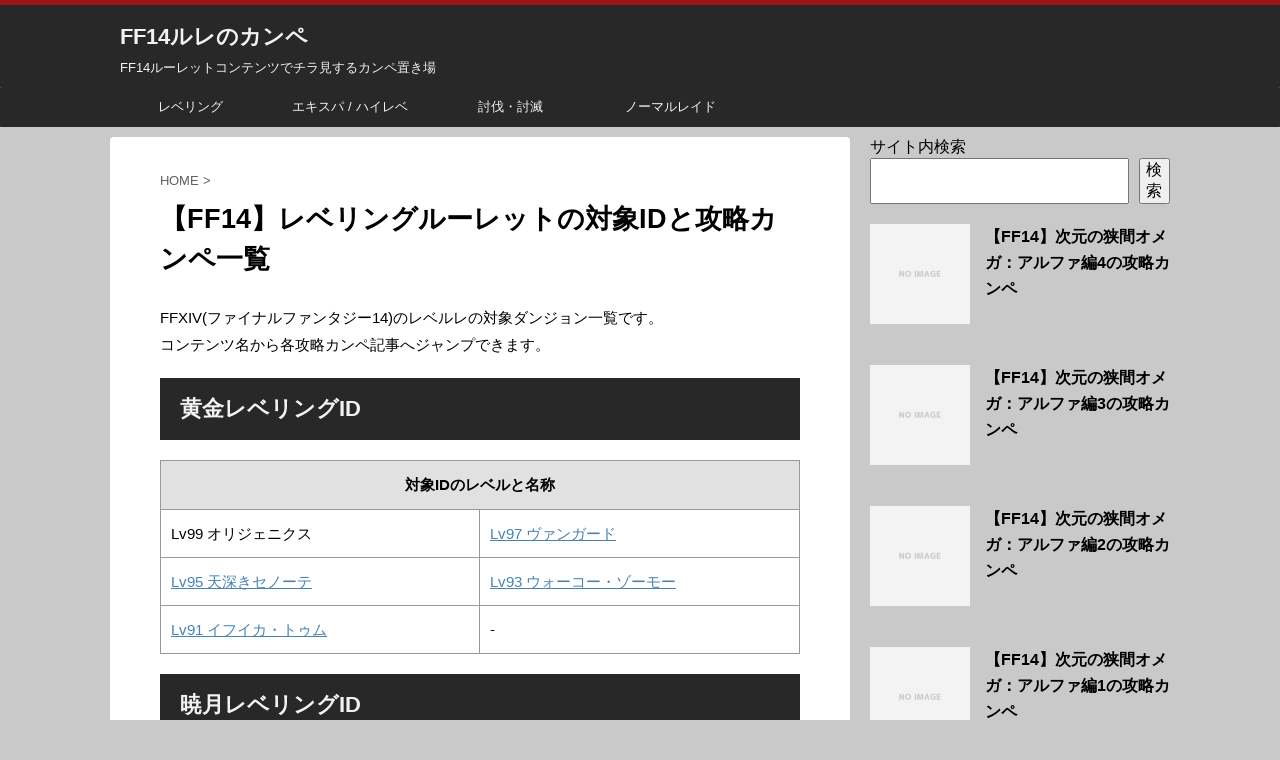

--- FILE ---
content_type: text/html; charset=UTF-8
request_url: https://dinamizaciondeideas.com/leveling_id
body_size: 12750
content:
<!DOCTYPE html>
<!--[if lt IE 7]>
<html class="ie6" lang="ja"> <![endif]-->
<!--[if IE 7]>
<html class="i7" lang="ja"> <![endif]-->
<!--[if IE 8]>
<html class="ie" lang="ja"> <![endif]-->
<!--[if gt IE 8]><!-->
<html lang="ja">
	<!--<![endif]-->
	<head prefix="og: http://ogp.me/ns# fb: http://ogp.me/ns/fb# article: http://ogp.me/ns/article#">
		<meta charset="UTF-8" >
		<meta name="viewport" content="width=device-width,initial-scale=1.0,user-scalable=no,viewport-fit=cover">
		<meta name="format-detection" content="telephone=no" >
		
		
		<link rel="alternate" type="application/rss+xml" title="FF14ルレのカンペ RSS Feed" href="https://dinamizaciondeideas.com/feed" />
		<link rel="pingback" href="https://dinamizaciondeideas.com/xmlrpc.php" >
		<!--[if lt IE 9]>
		<script src="https://dinamizaciondeideas.com/wp-content/themes/affinger4/js/html5shiv.js"></script>
		<![endif]-->
				<meta name='robots' content='max-image-preview:large' />
<title>【FF14】レベリングルーレットの対象IDと攻略カンペ一覧 - FF14ルレのカンペ</title>
<link rel='dns-prefetch' href='//ajax.googleapis.com' />
<link rel='dns-prefetch' href='//fonts.googleapis.com' />
<link rel="alternate" title="oEmbed (JSON)" type="application/json+oembed" href="https://dinamizaciondeideas.com/wp-json/oembed/1.0/embed?url=https%3A%2F%2Fdinamizaciondeideas.com%2Fleveling_id" />
<link rel="alternate" title="oEmbed (XML)" type="text/xml+oembed" href="https://dinamizaciondeideas.com/wp-json/oembed/1.0/embed?url=https%3A%2F%2Fdinamizaciondeideas.com%2Fleveling_id&#038;format=xml" />
<style id='wp-img-auto-sizes-contain-inline-css' type='text/css'>
img:is([sizes=auto i],[sizes^="auto," i]){contain-intrinsic-size:3000px 1500px}
/*# sourceURL=wp-img-auto-sizes-contain-inline-css */
</style>
<style id='wp-emoji-styles-inline-css' type='text/css'>

	img.wp-smiley, img.emoji {
		display: inline !important;
		border: none !important;
		box-shadow: none !important;
		height: 1em !important;
		width: 1em !important;
		margin: 0 0.07em !important;
		vertical-align: -0.1em !important;
		background: none !important;
		padding: 0 !important;
	}
/*# sourceURL=wp-emoji-styles-inline-css */
</style>
<style id='wp-block-library-inline-css' type='text/css'>
:root{--wp-block-synced-color:#7a00df;--wp-block-synced-color--rgb:122,0,223;--wp-bound-block-color:var(--wp-block-synced-color);--wp-editor-canvas-background:#ddd;--wp-admin-theme-color:#007cba;--wp-admin-theme-color--rgb:0,124,186;--wp-admin-theme-color-darker-10:#006ba1;--wp-admin-theme-color-darker-10--rgb:0,107,160.5;--wp-admin-theme-color-darker-20:#005a87;--wp-admin-theme-color-darker-20--rgb:0,90,135;--wp-admin-border-width-focus:2px}@media (min-resolution:192dpi){:root{--wp-admin-border-width-focus:1.5px}}.wp-element-button{cursor:pointer}:root .has-very-light-gray-background-color{background-color:#eee}:root .has-very-dark-gray-background-color{background-color:#313131}:root .has-very-light-gray-color{color:#eee}:root .has-very-dark-gray-color{color:#313131}:root .has-vivid-green-cyan-to-vivid-cyan-blue-gradient-background{background:linear-gradient(135deg,#00d084,#0693e3)}:root .has-purple-crush-gradient-background{background:linear-gradient(135deg,#34e2e4,#4721fb 50%,#ab1dfe)}:root .has-hazy-dawn-gradient-background{background:linear-gradient(135deg,#faaca8,#dad0ec)}:root .has-subdued-olive-gradient-background{background:linear-gradient(135deg,#fafae1,#67a671)}:root .has-atomic-cream-gradient-background{background:linear-gradient(135deg,#fdd79a,#004a59)}:root .has-nightshade-gradient-background{background:linear-gradient(135deg,#330968,#31cdcf)}:root .has-midnight-gradient-background{background:linear-gradient(135deg,#020381,#2874fc)}:root{--wp--preset--font-size--normal:16px;--wp--preset--font-size--huge:42px}.has-regular-font-size{font-size:1em}.has-larger-font-size{font-size:2.625em}.has-normal-font-size{font-size:var(--wp--preset--font-size--normal)}.has-huge-font-size{font-size:var(--wp--preset--font-size--huge)}.has-text-align-center{text-align:center}.has-text-align-left{text-align:left}.has-text-align-right{text-align:right}.has-fit-text{white-space:nowrap!important}#end-resizable-editor-section{display:none}.aligncenter{clear:both}.items-justified-left{justify-content:flex-start}.items-justified-center{justify-content:center}.items-justified-right{justify-content:flex-end}.items-justified-space-between{justify-content:space-between}.screen-reader-text{border:0;clip-path:inset(50%);height:1px;margin:-1px;overflow:hidden;padding:0;position:absolute;width:1px;word-wrap:normal!important}.screen-reader-text:focus{background-color:#ddd;clip-path:none;color:#444;display:block;font-size:1em;height:auto;left:5px;line-height:normal;padding:15px 23px 14px;text-decoration:none;top:5px;width:auto;z-index:100000}html :where(.has-border-color){border-style:solid}html :where([style*=border-top-color]){border-top-style:solid}html :where([style*=border-right-color]){border-right-style:solid}html :where([style*=border-bottom-color]){border-bottom-style:solid}html :where([style*=border-left-color]){border-left-style:solid}html :where([style*=border-width]){border-style:solid}html :where([style*=border-top-width]){border-top-style:solid}html :where([style*=border-right-width]){border-right-style:solid}html :where([style*=border-bottom-width]){border-bottom-style:solid}html :where([style*=border-left-width]){border-left-style:solid}html :where(img[class*=wp-image-]){height:auto;max-width:100%}:where(figure){margin:0 0 1em}html :where(.is-position-sticky){--wp-admin--admin-bar--position-offset:var(--wp-admin--admin-bar--height,0px)}@media screen and (max-width:600px){html :where(.is-position-sticky){--wp-admin--admin-bar--position-offset:0px}}

/*# sourceURL=wp-block-library-inline-css */
</style><style id='wp-block-archives-inline-css' type='text/css'>
.wp-block-archives{box-sizing:border-box}.wp-block-archives-dropdown label{display:block}
/*# sourceURL=https://dinamizaciondeideas.com/wp-includes/blocks/archives/style.min.css */
</style>
<style id='wp-block-categories-inline-css' type='text/css'>
.wp-block-categories{box-sizing:border-box}.wp-block-categories.alignleft{margin-right:2em}.wp-block-categories.alignright{margin-left:2em}.wp-block-categories.wp-block-categories-dropdown.aligncenter{text-align:center}.wp-block-categories .wp-block-categories__label{display:block;width:100%}
/*# sourceURL=https://dinamizaciondeideas.com/wp-includes/blocks/categories/style.min.css */
</style>
<style id='wp-block-heading-inline-css' type='text/css'>
h1:where(.wp-block-heading).has-background,h2:where(.wp-block-heading).has-background,h3:where(.wp-block-heading).has-background,h4:where(.wp-block-heading).has-background,h5:where(.wp-block-heading).has-background,h6:where(.wp-block-heading).has-background{padding:1.25em 2.375em}h1.has-text-align-left[style*=writing-mode]:where([style*=vertical-lr]),h1.has-text-align-right[style*=writing-mode]:where([style*=vertical-rl]),h2.has-text-align-left[style*=writing-mode]:where([style*=vertical-lr]),h2.has-text-align-right[style*=writing-mode]:where([style*=vertical-rl]),h3.has-text-align-left[style*=writing-mode]:where([style*=vertical-lr]),h3.has-text-align-right[style*=writing-mode]:where([style*=vertical-rl]),h4.has-text-align-left[style*=writing-mode]:where([style*=vertical-lr]),h4.has-text-align-right[style*=writing-mode]:where([style*=vertical-rl]),h5.has-text-align-left[style*=writing-mode]:where([style*=vertical-lr]),h5.has-text-align-right[style*=writing-mode]:where([style*=vertical-rl]),h6.has-text-align-left[style*=writing-mode]:where([style*=vertical-lr]),h6.has-text-align-right[style*=writing-mode]:where([style*=vertical-rl]){rotate:180deg}
/*# sourceURL=https://dinamizaciondeideas.com/wp-includes/blocks/heading/style.min.css */
</style>
<style id='wp-block-search-inline-css' type='text/css'>
.wp-block-search__button{margin-left:10px;word-break:normal}.wp-block-search__button.has-icon{line-height:0}.wp-block-search__button svg{height:1.25em;min-height:24px;min-width:24px;width:1.25em;fill:currentColor;vertical-align:text-bottom}:where(.wp-block-search__button){border:1px solid #ccc;padding:6px 10px}.wp-block-search__inside-wrapper{display:flex;flex:auto;flex-wrap:nowrap;max-width:100%}.wp-block-search__label{width:100%}.wp-block-search.wp-block-search__button-only .wp-block-search__button{box-sizing:border-box;display:flex;flex-shrink:0;justify-content:center;margin-left:0;max-width:100%}.wp-block-search.wp-block-search__button-only .wp-block-search__inside-wrapper{min-width:0!important;transition-property:width}.wp-block-search.wp-block-search__button-only .wp-block-search__input{flex-basis:100%;transition-duration:.3s}.wp-block-search.wp-block-search__button-only.wp-block-search__searchfield-hidden,.wp-block-search.wp-block-search__button-only.wp-block-search__searchfield-hidden .wp-block-search__inside-wrapper{overflow:hidden}.wp-block-search.wp-block-search__button-only.wp-block-search__searchfield-hidden .wp-block-search__input{border-left-width:0!important;border-right-width:0!important;flex-basis:0;flex-grow:0;margin:0;min-width:0!important;padding-left:0!important;padding-right:0!important;width:0!important}:where(.wp-block-search__input){appearance:none;border:1px solid #949494;flex-grow:1;font-family:inherit;font-size:inherit;font-style:inherit;font-weight:inherit;letter-spacing:inherit;line-height:inherit;margin-left:0;margin-right:0;min-width:3rem;padding:8px;text-decoration:unset!important;text-transform:inherit}:where(.wp-block-search__button-inside .wp-block-search__inside-wrapper){background-color:#fff;border:1px solid #949494;box-sizing:border-box;padding:4px}:where(.wp-block-search__button-inside .wp-block-search__inside-wrapper) .wp-block-search__input{border:none;border-radius:0;padding:0 4px}:where(.wp-block-search__button-inside .wp-block-search__inside-wrapper) .wp-block-search__input:focus{outline:none}:where(.wp-block-search__button-inside .wp-block-search__inside-wrapper) :where(.wp-block-search__button){padding:4px 8px}.wp-block-search.aligncenter .wp-block-search__inside-wrapper{margin:auto}.wp-block[data-align=right] .wp-block-search.wp-block-search__button-only .wp-block-search__inside-wrapper{float:right}
/*# sourceURL=https://dinamizaciondeideas.com/wp-includes/blocks/search/style.min.css */
</style>
<style id='wp-block-group-inline-css' type='text/css'>
.wp-block-group{box-sizing:border-box}:where(.wp-block-group.wp-block-group-is-layout-constrained){position:relative}
/*# sourceURL=https://dinamizaciondeideas.com/wp-includes/blocks/group/style.min.css */
</style>
<style id='global-styles-inline-css' type='text/css'>
:root{--wp--preset--aspect-ratio--square: 1;--wp--preset--aspect-ratio--4-3: 4/3;--wp--preset--aspect-ratio--3-4: 3/4;--wp--preset--aspect-ratio--3-2: 3/2;--wp--preset--aspect-ratio--2-3: 2/3;--wp--preset--aspect-ratio--16-9: 16/9;--wp--preset--aspect-ratio--9-16: 9/16;--wp--preset--color--black: #000000;--wp--preset--color--cyan-bluish-gray: #abb8c3;--wp--preset--color--white: #ffffff;--wp--preset--color--pale-pink: #f78da7;--wp--preset--color--vivid-red: #cf2e2e;--wp--preset--color--luminous-vivid-orange: #ff6900;--wp--preset--color--luminous-vivid-amber: #fcb900;--wp--preset--color--light-green-cyan: #7bdcb5;--wp--preset--color--vivid-green-cyan: #00d084;--wp--preset--color--pale-cyan-blue: #8ed1fc;--wp--preset--color--vivid-cyan-blue: #0693e3;--wp--preset--color--vivid-purple: #9b51e0;--wp--preset--gradient--vivid-cyan-blue-to-vivid-purple: linear-gradient(135deg,rgb(6,147,227) 0%,rgb(155,81,224) 100%);--wp--preset--gradient--light-green-cyan-to-vivid-green-cyan: linear-gradient(135deg,rgb(122,220,180) 0%,rgb(0,208,130) 100%);--wp--preset--gradient--luminous-vivid-amber-to-luminous-vivid-orange: linear-gradient(135deg,rgb(252,185,0) 0%,rgb(255,105,0) 100%);--wp--preset--gradient--luminous-vivid-orange-to-vivid-red: linear-gradient(135deg,rgb(255,105,0) 0%,rgb(207,46,46) 100%);--wp--preset--gradient--very-light-gray-to-cyan-bluish-gray: linear-gradient(135deg,rgb(238,238,238) 0%,rgb(169,184,195) 100%);--wp--preset--gradient--cool-to-warm-spectrum: linear-gradient(135deg,rgb(74,234,220) 0%,rgb(151,120,209) 20%,rgb(207,42,186) 40%,rgb(238,44,130) 60%,rgb(251,105,98) 80%,rgb(254,248,76) 100%);--wp--preset--gradient--blush-light-purple: linear-gradient(135deg,rgb(255,206,236) 0%,rgb(152,150,240) 100%);--wp--preset--gradient--blush-bordeaux: linear-gradient(135deg,rgb(254,205,165) 0%,rgb(254,45,45) 50%,rgb(107,0,62) 100%);--wp--preset--gradient--luminous-dusk: linear-gradient(135deg,rgb(255,203,112) 0%,rgb(199,81,192) 50%,rgb(65,88,208) 100%);--wp--preset--gradient--pale-ocean: linear-gradient(135deg,rgb(255,245,203) 0%,rgb(182,227,212) 50%,rgb(51,167,181) 100%);--wp--preset--gradient--electric-grass: linear-gradient(135deg,rgb(202,248,128) 0%,rgb(113,206,126) 100%);--wp--preset--gradient--midnight: linear-gradient(135deg,rgb(2,3,129) 0%,rgb(40,116,252) 100%);--wp--preset--font-size--small: 13px;--wp--preset--font-size--medium: 20px;--wp--preset--font-size--large: 36px;--wp--preset--font-size--x-large: 42px;--wp--preset--spacing--20: 0.44rem;--wp--preset--spacing--30: 0.67rem;--wp--preset--spacing--40: 1rem;--wp--preset--spacing--50: 1.5rem;--wp--preset--spacing--60: 2.25rem;--wp--preset--spacing--70: 3.38rem;--wp--preset--spacing--80: 5.06rem;--wp--preset--shadow--natural: 6px 6px 9px rgba(0, 0, 0, 0.2);--wp--preset--shadow--deep: 12px 12px 50px rgba(0, 0, 0, 0.4);--wp--preset--shadow--sharp: 6px 6px 0px rgba(0, 0, 0, 0.2);--wp--preset--shadow--outlined: 6px 6px 0px -3px rgb(255, 255, 255), 6px 6px rgb(0, 0, 0);--wp--preset--shadow--crisp: 6px 6px 0px rgb(0, 0, 0);}:where(.is-layout-flex){gap: 0.5em;}:where(.is-layout-grid){gap: 0.5em;}body .is-layout-flex{display: flex;}.is-layout-flex{flex-wrap: wrap;align-items: center;}.is-layout-flex > :is(*, div){margin: 0;}body .is-layout-grid{display: grid;}.is-layout-grid > :is(*, div){margin: 0;}:where(.wp-block-columns.is-layout-flex){gap: 2em;}:where(.wp-block-columns.is-layout-grid){gap: 2em;}:where(.wp-block-post-template.is-layout-flex){gap: 1.25em;}:where(.wp-block-post-template.is-layout-grid){gap: 1.25em;}.has-black-color{color: var(--wp--preset--color--black) !important;}.has-cyan-bluish-gray-color{color: var(--wp--preset--color--cyan-bluish-gray) !important;}.has-white-color{color: var(--wp--preset--color--white) !important;}.has-pale-pink-color{color: var(--wp--preset--color--pale-pink) !important;}.has-vivid-red-color{color: var(--wp--preset--color--vivid-red) !important;}.has-luminous-vivid-orange-color{color: var(--wp--preset--color--luminous-vivid-orange) !important;}.has-luminous-vivid-amber-color{color: var(--wp--preset--color--luminous-vivid-amber) !important;}.has-light-green-cyan-color{color: var(--wp--preset--color--light-green-cyan) !important;}.has-vivid-green-cyan-color{color: var(--wp--preset--color--vivid-green-cyan) !important;}.has-pale-cyan-blue-color{color: var(--wp--preset--color--pale-cyan-blue) !important;}.has-vivid-cyan-blue-color{color: var(--wp--preset--color--vivid-cyan-blue) !important;}.has-vivid-purple-color{color: var(--wp--preset--color--vivid-purple) !important;}.has-black-background-color{background-color: var(--wp--preset--color--black) !important;}.has-cyan-bluish-gray-background-color{background-color: var(--wp--preset--color--cyan-bluish-gray) !important;}.has-white-background-color{background-color: var(--wp--preset--color--white) !important;}.has-pale-pink-background-color{background-color: var(--wp--preset--color--pale-pink) !important;}.has-vivid-red-background-color{background-color: var(--wp--preset--color--vivid-red) !important;}.has-luminous-vivid-orange-background-color{background-color: var(--wp--preset--color--luminous-vivid-orange) !important;}.has-luminous-vivid-amber-background-color{background-color: var(--wp--preset--color--luminous-vivid-amber) !important;}.has-light-green-cyan-background-color{background-color: var(--wp--preset--color--light-green-cyan) !important;}.has-vivid-green-cyan-background-color{background-color: var(--wp--preset--color--vivid-green-cyan) !important;}.has-pale-cyan-blue-background-color{background-color: var(--wp--preset--color--pale-cyan-blue) !important;}.has-vivid-cyan-blue-background-color{background-color: var(--wp--preset--color--vivid-cyan-blue) !important;}.has-vivid-purple-background-color{background-color: var(--wp--preset--color--vivid-purple) !important;}.has-black-border-color{border-color: var(--wp--preset--color--black) !important;}.has-cyan-bluish-gray-border-color{border-color: var(--wp--preset--color--cyan-bluish-gray) !important;}.has-white-border-color{border-color: var(--wp--preset--color--white) !important;}.has-pale-pink-border-color{border-color: var(--wp--preset--color--pale-pink) !important;}.has-vivid-red-border-color{border-color: var(--wp--preset--color--vivid-red) !important;}.has-luminous-vivid-orange-border-color{border-color: var(--wp--preset--color--luminous-vivid-orange) !important;}.has-luminous-vivid-amber-border-color{border-color: var(--wp--preset--color--luminous-vivid-amber) !important;}.has-light-green-cyan-border-color{border-color: var(--wp--preset--color--light-green-cyan) !important;}.has-vivid-green-cyan-border-color{border-color: var(--wp--preset--color--vivid-green-cyan) !important;}.has-pale-cyan-blue-border-color{border-color: var(--wp--preset--color--pale-cyan-blue) !important;}.has-vivid-cyan-blue-border-color{border-color: var(--wp--preset--color--vivid-cyan-blue) !important;}.has-vivid-purple-border-color{border-color: var(--wp--preset--color--vivid-purple) !important;}.has-vivid-cyan-blue-to-vivid-purple-gradient-background{background: var(--wp--preset--gradient--vivid-cyan-blue-to-vivid-purple) !important;}.has-light-green-cyan-to-vivid-green-cyan-gradient-background{background: var(--wp--preset--gradient--light-green-cyan-to-vivid-green-cyan) !important;}.has-luminous-vivid-amber-to-luminous-vivid-orange-gradient-background{background: var(--wp--preset--gradient--luminous-vivid-amber-to-luminous-vivid-orange) !important;}.has-luminous-vivid-orange-to-vivid-red-gradient-background{background: var(--wp--preset--gradient--luminous-vivid-orange-to-vivid-red) !important;}.has-very-light-gray-to-cyan-bluish-gray-gradient-background{background: var(--wp--preset--gradient--very-light-gray-to-cyan-bluish-gray) !important;}.has-cool-to-warm-spectrum-gradient-background{background: var(--wp--preset--gradient--cool-to-warm-spectrum) !important;}.has-blush-light-purple-gradient-background{background: var(--wp--preset--gradient--blush-light-purple) !important;}.has-blush-bordeaux-gradient-background{background: var(--wp--preset--gradient--blush-bordeaux) !important;}.has-luminous-dusk-gradient-background{background: var(--wp--preset--gradient--luminous-dusk) !important;}.has-pale-ocean-gradient-background{background: var(--wp--preset--gradient--pale-ocean) !important;}.has-electric-grass-gradient-background{background: var(--wp--preset--gradient--electric-grass) !important;}.has-midnight-gradient-background{background: var(--wp--preset--gradient--midnight) !important;}.has-small-font-size{font-size: var(--wp--preset--font-size--small) !important;}.has-medium-font-size{font-size: var(--wp--preset--font-size--medium) !important;}.has-large-font-size{font-size: var(--wp--preset--font-size--large) !important;}.has-x-large-font-size{font-size: var(--wp--preset--font-size--x-large) !important;}
/*# sourceURL=global-styles-inline-css */
</style>

<style id='classic-theme-styles-inline-css' type='text/css'>
/*! This file is auto-generated */
.wp-block-button__link{color:#fff;background-color:#32373c;border-radius:9999px;box-shadow:none;text-decoration:none;padding:calc(.667em + 2px) calc(1.333em + 2px);font-size:1.125em}.wp-block-file__button{background:#32373c;color:#fff;text-decoration:none}
/*# sourceURL=/wp-includes/css/classic-themes.min.css */
</style>
<link rel='stylesheet' id='contact-form-7-css' href='https://dinamizaciondeideas.com/wp-content/plugins/contact-form-7/includes/css/styles.css?ver=6.0.2' type='text/css' media='all' />
<link rel='stylesheet' id='fonts-googleapis-montserrat-css' href='https://fonts.googleapis.com/css?family=Montserrat%3A400&#038;ver=6.9' type='text/css' media='all' />
<link rel='stylesheet' id='fonts-googleapis-custom-css' href='https://fonts.googleapis.com/css2?family=Lato&#038;ver=6.9#038;display=swap' type='text/css' media='all' />
<link rel='stylesheet' id='normalize-css' href='https://dinamizaciondeideas.com/wp-content/themes/affinger4/css/normalize.css?ver=1.5.9' type='text/css' media='all' />
<link rel='stylesheet' id='font-awesome-css' href='https://dinamizaciondeideas.com/wp-content/themes/affinger4/css/fontawesome/css/font-awesome.min.css?ver=4.7.0' type='text/css' media='all' />
<link rel='stylesheet' id='style-css' href='https://dinamizaciondeideas.com/wp-content/themes/affinger4/style.css?ver=6.9' type='text/css' media='all' />
<link rel='stylesheet' id='single2-css' href='https://dinamizaciondeideas.com/wp-content/themes/affinger4/st-kanricss.php' type='text/css' media='all' />
<link rel='stylesheet' id='single-css' href='https://dinamizaciondeideas.com/wp-content/themes/affinger4/st-rankcss.php' type='text/css' media='all' />
<link rel='stylesheet' id='st-themecss-css' href='https://dinamizaciondeideas.com/wp-content/themes/affinger4/st-themecss-loader.php?ver=6.9' type='text/css' media='all' />
<script type="text/javascript" src="//ajax.googleapis.com/ajax/libs/jquery/1.11.3/jquery.min.js?ver=1.11.3" id="jquery-js"></script>
<link rel="https://api.w.org/" href="https://dinamizaciondeideas.com/wp-json/" /><link rel="alternate" title="JSON" type="application/json" href="https://dinamizaciondeideas.com/wp-json/wp/v2/pages/510" /><link rel='shortlink' href='https://dinamizaciondeideas.com/?p=510' />
<meta name="robots" content="index, follow" />
<link rel="canonical" href="https://dinamizaciondeideas.com/leveling_id" />
<style type="text/css" id="custom-background-css">
body.custom-background { background-color: #c9c9c9; }
</style>
			<style type="text/css" id="wp-custom-css">
			table tr th{
	padding: 15px;
	background-color: #e1e1e1;
}

.kanpe_list {
	margin-top: -20px;
}

.itiran_table table {
	table-layout: fixed;
}

.nr_table table {
	table-layout: fixed;
	text-align: center; 
}

.gimmick_table table{
	font-size: 12px;
}
.gimmick_table td{
	vertical-align: middle;
}
.gimmick_table tr td:nth-child(1){
	width: 40%;
	text-align: center;
}		</style>
					<script>
		(function (i, s, o, g, r, a, m) {
			i['GoogleAnalyticsObject'] = r;
			i[r] = i[r] || function () {
					(i[r].q = i[r].q || []).push(arguments)
				}, i[r].l = 1 * new Date();
			a = s.createElement(o),
				m = s.getElementsByTagName(o)[0];
			a.async = 1;
			a.src = g;
			m.parentNode.insertBefore(a, m)
		})(window, document, 'script', '//www.google-analytics.com/analytics.js', 'ga');

		ga('create', 'UA-112836926-1', 'auto');
		ga('send', 'pageview');

	</script>
					


<script>
jQuery(function(){
    jQuery('.st-btn-open').click(function(){
        jQuery(this).next('.st-slidebox').stop(true, true).slideToggle();
    });
});
</script>

				<script async src="https://pagead2.googlesyndication.com/pagead/js/adsbygoogle.js?client=ca-pub-3664681036699819"
     crossorigin="anonymous"></script>
	</head>
	<body class="wp-singular page-template-default page page-id-510 custom-background wp-theme-affinger4 not-front-page" >
				<div id="st-ami">
				<div id="wrapper" class="">
				<div id="wrapper-in">
					<header id="st-headwide">
						<div id="headbox-bg">
							<div class="clearfix" id="headbox">
										<nav id="s-navi" class="pcnone">
			<dl class="acordion">
				<dt class="trigger">
					<p><span class="op"><i class="fa fa-bars"></i></span></p>
		
					<!-- 追加メニュー -->
					
					<!-- 追加メニュー2 -->
					
						</dt>

				<dd class="acordion_tree">
				

										<div class="menu-%e3%82%b0%e3%83%ad%e3%83%bc%e3%83%90%e3%83%ab%e3%83%a1%e3%83%8b%e3%83%a5%e3%83%bc-container"><ul id="menu-%e3%82%b0%e3%83%ad%e3%83%bc%e3%83%90%e3%83%ab%e3%83%a1%e3%83%8b%e3%83%a5%e3%83%bc" class="menu"><li id="menu-item-518" class="menu-item menu-item-type-post_type menu-item-object-page current-menu-item page_item page-item-510 current_page_item current-menu-ancestor current-menu-parent current_page_parent current_page_ancestor menu-item-has-children menu-item-518"><a href="https://dinamizaciondeideas.com/leveling_id" aria-current="page">レベリング</a>
<ul class="sub-menu">
	<li id="menu-item-913" class="menu-item menu-item-type-custom menu-item-object-custom current-menu-item menu-item-913"><a href="https://dinamizaciondeideas.com/leveling_id#ougon" aria-current="page">黄金</a></li>
	<li id="menu-item-914" class="menu-item menu-item-type-custom menu-item-object-custom current-menu-item menu-item-914"><a href="https://dinamizaciondeideas.com/leveling_id#gyougetu" aria-current="page">暁月</a></li>
	<li id="menu-item-915" class="menu-item menu-item-type-custom menu-item-object-custom current-menu-item menu-item-915"><a href="https://dinamizaciondeideas.com/leveling_id#sikkoku" aria-current="page">漆黒</a></li>
	<li id="menu-item-916" class="menu-item menu-item-type-custom menu-item-object-custom current-menu-item menu-item-916"><a href="https://dinamizaciondeideas.com/leveling_id#guren" aria-current="page">紅蓮</a></li>
	<li id="menu-item-917" class="menu-item menu-item-type-custom menu-item-object-custom current-menu-item menu-item-917"><a href="https://dinamizaciondeideas.com/leveling_id#souten" aria-current="page">蒼天</a></li>
	<li id="menu-item-918" class="menu-item menu-item-type-custom menu-item-object-custom current-menu-item menu-item-918"><a href="https://dinamizaciondeideas.com/leveling_id#sinsei" aria-current="page">新生</a></li>
</ul>
</li>
<li id="menu-item-517" class="menu-item menu-item-type-post_type menu-item-object-page menu-item-517"><a href="https://dinamizaciondeideas.com/expert_id">エキスパ / ハイレベ</a></li>
<li id="menu-item-507" class="menu-item menu-item-type-post_type menu-item-object-page menu-item-507"><a href="https://dinamizaciondeideas.com/trial">討伐・討滅</a></li>
<li id="menu-item-610" class="menu-item menu-item-type-post_type menu-item-object-page menu-item-610"><a href="https://dinamizaciondeideas.com/normal_raids">ノーマルレイド</a></li>
</ul></div>					<div class="clear"></div>

				</dd>
			</dl>
		</nav>
										<div id="header-l">
										
            
			
				<!-- ロゴ又はブログ名 -->
				
											<p class="sitename sitenametop"><a href="https://dinamizaciondeideas.com/">
							                    			FF14ルレのカンペ                   									</a></p>
					
				           		<!-- ロゴ又はブログ名ここまで -->
            
           		<!-- キャプション -->
				<p class="descr">
					FF14ルーレットコンテンツでチラ見するカンペ置き場				</p>
			
		
    									</div><!-- /#header-l -->
								<div id="header-r" class="smanone">
																		
								</div><!-- /#header-r -->
							</div><!-- /#headbox-bg -->
						</div><!-- /#headbox clearfix -->
					
<div id="gazou-wide">
			<div id="st-menubox">
			<div id="st-menuwide">
				<nav class="smanone clearfix"><ul id="menu-%e3%82%b0%e3%83%ad%e3%83%bc%e3%83%90%e3%83%ab%e3%83%a1%e3%83%8b%e3%83%a5%e3%83%bc-1" class="menu"><li class="menu-item menu-item-type-post_type menu-item-object-page current-menu-item page_item page-item-510 current_page_item current-menu-ancestor current-menu-parent current_page_parent current_page_ancestor menu-item-has-children menu-item-518"><a href="https://dinamizaciondeideas.com/leveling_id" aria-current="page">レベリング</a>
<ul class="sub-menu">
	<li class="menu-item menu-item-type-custom menu-item-object-custom current-menu-item menu-item-913"><a href="https://dinamizaciondeideas.com/leveling_id#ougon" aria-current="page">黄金</a></li>
	<li class="menu-item menu-item-type-custom menu-item-object-custom current-menu-item menu-item-914"><a href="https://dinamizaciondeideas.com/leveling_id#gyougetu" aria-current="page">暁月</a></li>
	<li class="menu-item menu-item-type-custom menu-item-object-custom current-menu-item menu-item-915"><a href="https://dinamizaciondeideas.com/leveling_id#sikkoku" aria-current="page">漆黒</a></li>
	<li class="menu-item menu-item-type-custom menu-item-object-custom current-menu-item menu-item-916"><a href="https://dinamizaciondeideas.com/leveling_id#guren" aria-current="page">紅蓮</a></li>
	<li class="menu-item menu-item-type-custom menu-item-object-custom current-menu-item menu-item-917"><a href="https://dinamizaciondeideas.com/leveling_id#souten" aria-current="page">蒼天</a></li>
	<li class="menu-item menu-item-type-custom menu-item-object-custom current-menu-item menu-item-918"><a href="https://dinamizaciondeideas.com/leveling_id#sinsei" aria-current="page">新生</a></li>
</ul>
</li>
<li class="menu-item menu-item-type-post_type menu-item-object-page menu-item-517"><a href="https://dinamizaciondeideas.com/expert_id">エキスパ / ハイレベ</a></li>
<li class="menu-item menu-item-type-post_type menu-item-object-page menu-item-507"><a href="https://dinamizaciondeideas.com/trial">討伐・討滅</a></li>
<li class="menu-item menu-item-type-post_type menu-item-object-page menu-item-610"><a href="https://dinamizaciondeideas.com/normal_raids">ノーマルレイド</a></li>
</ul></nav>			</div>
		</div>
	</div>

					</header>
					<div id="content-w">
						
					
<div id="content" class="clearfix">
	<div id="contentInner">
		<main>
			<article>
				<div id="st-page" class="post post-510 page type-page status-publish hentry">

			
														
					<!--ぱんくず -->
					<div id="breadcrumb">
					<ol itemscope itemtype="http://schema.org/BreadcrumbList">
						 <li itemprop="itemListElement" itemscope
      itemtype="http://schema.org/ListItem"><a href="https://dinamizaciondeideas.com" itemprop="item"><span itemprop="name">HOME</span></a> > <meta itemprop="position" content="1" /></li>
																	</ol>
					</div>
					<!--/ ぱんくず -->

				
					<!--ループ開始 -->
					
													<h1 class="entry-title">【FF14】レベリングルーレットの対象IDと攻略カンペ一覧</h1>
						
						
					<div class="mainbox">

						<div id="nocopy" ><!-- コピー禁止エリアここから -->
							<div class="entry-content">
								<p>FFXIV(ファイナルファンタジー14)のレベルレの対象ダンジョン一覧です。<br />コンテンツ名から各攻略カンペ記事へジャンプできます。</p>
<h2 id="ougon">黄金レベリングID</h2>
<div class="itiran_table">
<table>
<tr>
<th colspan="2">対象IDのレベルと名称</th>
</tr>
<tr>
<td>Lv99 オリジェニクス</td>
<td><a href="https://dinamizaciondeideas.com/archives/800">Lv97 ヴァンガード</a></td>
</tr>
<tr>
<td><a href="https://dinamizaciondeideas.com/archives/796">Lv95 天深きセノーテ</a></td>
<td><a href="https://dinamizaciondeideas.com/archives/784">Lv93 ウォーコー・ゾーモー</a></td>
</tr>
<tr>
<td><a href="https://dinamizaciondeideas.com/archives/773">Lv91 イフイカ・トゥム</a></td>
<td>-</td>
</tr>
</table>
</div>
<h2 id="gyougetu">暁月レベリングID</h2>
<div class="itiran_table">
<table>
<tr>
<th colspan="2">対象IDのレベルと名称</th>
</tr>
<tr>
<td><a href="https://dinamizaciondeideas.com/archives/749">Lv89 アイティオン星晶鏡</a></td>
<td><a href="https://dinamizaciondeideas.com/archives/752">Lv87 ヒュペルボレア造物院</a></td>
</tr>
<tr>
<td><a href="https://dinamizaciondeideas.com/archives/755">Lv85 ヴァナスパティ</a></td>
<td><a href="https://dinamizaciondeideas.com/archives/763">Lv83 バブイルの塔</a></td>
</tr>
<tr>
<td><a href="https://dinamizaciondeideas.com/archives/769">Lv81 ゾットの塔</a></td>
<td>-</td>
</tr>
</table>
</div>
<h2 id="sikkoku">漆黒レベリングID</h2>
<div class="itiran_table">
<table>
<tr>
<th colspan="2">対象IDのレベルと名称</th>
</tr>
<tr>
<td>Lv79 グルグ火山</td>
<td>Lv77 マリカの大井戸</td>
</tr>
<tr>
<td>Lv75 キタンナ神影洞</td>
<td>Lv73 ドォーヌ・メグ</td>
</tr>
<tr>
<td>Lv71 ホルミンスター</td>
<td>-</td>
</tr>
</table>
</div>
<h2 id="guren">紅蓮レベリングID</h2>
<div class="itiran_table">
<table>
<tr>
<th colspan="2">対象IDのレベルと名称</th>
</tr>
<tr>
<td>Lv69 カストルム・アバニア</td>
<td>Lv67 ドマ城</td>
</tr>
<tr>
<td>Lv65 バルダム覇道</td>
<td>Lv63 紫水宮</td>
</tr>
<tr>
<td>Lv61 セイレーン海</td>
<td>-</td>
</tr>
</table>
</div>
<h2 id="souten">蒼天レベリングID</h2>
<div class="itiran_table">
<table>
<tr>
<th colspan="2">対象IDのレベルと名称</th>
</tr>
<tr>
<td>Lv59 グブラ幻想図書館</td>
<td>Lv57 イシュガルド教皇庁</td>
</tr>
<tr>
<td>Lv55 ドラゴンズエアリー</td>
<td>Lv53 ソーム・アル</td>
</tr>
<tr>
<td>Lv51 ダスクヴィジル</td>
<td>-</td>
</tr>
</table>
</div>
<h2 id="sinsei">新生レベリングID</h2>
<div class="itiran_table">
<table>
<tr>
<th colspan="2">対象IDのレベルと名称</th>
</tr>
<tr>
<td><a href="https://dinamizaciondeideas.com/archives/262">Lv47 オーラムヴェイル</a></td>
<td><a href="https://dinamizaciondeideas.com/archives/260">Lv44 ゼーメル要塞</a></td>
</tr>
<tr>
<td><a href="https://dinamizaciondeideas.com/archives/258">Lv44 ガルーダ討伐戦</a></td>
<td><a href="https://dinamizaciondeideas.com/archives/256">Lv41 ストーンヴィジル</a></td>
</tr>
<tr>
<td><a href="https://dinamizaciondeideas.com/archives/252">Lv38 カッターズクライ</a></td>
<td><a href="https://dinamizaciondeideas.com/archives/250">Lv35 カルン埋没寺院</a></td>
</tr>
<tr>
<td><a href="https://dinamizaciondeideas.com/archives/248">Lv34 タイタン討伐戦</a></td>
<td><a href="https://dinamizaciondeideas.com/archives/246">Lv32 ブレイフロクスの野営地</a></td>
</tr>
<tr>
<td><a href="https://dinamizaciondeideas.com/archives/244">Lv28 ハウケタ御用邸</a></td>
<td><a href="https://dinamizaciondeideas.com/archives/242">Lv24 トトラクの千獄</a></td>
</tr>
<tr>
<td><a href="https://dinamizaciondeideas.com/archives/239">Lv20 ハラタリ修練所</a></td>
<td><a href="https://dinamizaciondeideas.com/archives/237">Lv20 イフリート討伐戦</a></td>
</tr>
<tr>
<td><a href="https://dinamizaciondeideas.com/archives/233">Lv17 カッパーベル鉱山</a></td>
<td><a href="https://dinamizaciondeideas.com/archives/228">Lv16 タムタラの墓所</a></td>
</tr>
<tr>
<td><a href="https://dinamizaciondeideas.com/archives/12">Lv15 サスタシャ浸食洞</a></td>
<td>-</td>
</tr>
</table>
</div>
							</div>
						</div><!-- コピー禁止エリアここまで -->

												
		
        
	

						
					</div>

										
															
					
				<div class="blogbox st-hide">
					<p><span class="kdate">
																				更新日：<time class="updated" datetime="2024-12-25T23:13:53+0900">2024年12月25日</time>
											</span></p>
				</div>

						<p class="author" style="display:none;"><a href="https://dinamizaciondeideas.com/archives/author/rurekanpe" title="カンペ持ち" class="vcard author"><span class="fn">author</span></a></p>
								<!--ループ終了 -->

													

				
			</div>
			<!--/post-->

			
			</article>
		</main>
	</div>
	<!-- /#contentInner -->
	<div id="side">
	<aside>

					<div class="side-topad">
				<div class="ad"><form role="search" method="get" action="https://dinamizaciondeideas.com/" class="wp-block-search__button-outside wp-block-search__text-button wp-block-search"    ><label class="wp-block-search__label" for="wp-block-search__input-2" >サイト内検索</label><div class="wp-block-search__inside-wrapper" ><input class="wp-block-search__input" id="wp-block-search__input-2" placeholder="" value="" type="search" name="s" required /><button aria-label="検索" class="wp-block-search__button wp-element-button" type="submit" >検索</button></div></form></div>			</div>
		
					<div class="kanren ">
										<dl class="clearfix">
				<dt><a href="https://dinamizaciondeideas.com/archives/986">
																					<img src="https://dinamizaciondeideas.com/wp-content/themes/affinger4/images/no-img.png" alt="no image" title="no image" width="100" height="100" />
																		</a></dt>
				<dd>
										<div class="blog_info st-hide">
						<p>2024/12/25</p>
					</div>
					<h5><a href="https://dinamizaciondeideas.com/archives/986">【FF14】次元の狭間オメガ：アルファ編4の攻略カンペ</a></h5>

			
				</dd>
			</dl>
								<dl class="clearfix">
				<dt><a href="https://dinamizaciondeideas.com/archives/980">
																					<img src="https://dinamizaciondeideas.com/wp-content/themes/affinger4/images/no-img.png" alt="no image" title="no image" width="100" height="100" />
																		</a></dt>
				<dd>
										<div class="blog_info st-hide">
						<p>2024/12/25</p>
					</div>
					<h5><a href="https://dinamizaciondeideas.com/archives/980">【FF14】次元の狭間オメガ：アルファ編3の攻略カンペ</a></h5>

			
				</dd>
			</dl>
								<dl class="clearfix">
				<dt><a href="https://dinamizaciondeideas.com/archives/976">
																					<img src="https://dinamizaciondeideas.com/wp-content/themes/affinger4/images/no-img.png" alt="no image" title="no image" width="100" height="100" />
																		</a></dt>
				<dd>
										<div class="blog_info st-hide">
						<p>2024/12/25</p>
					</div>
					<h5><a href="https://dinamizaciondeideas.com/archives/976">【FF14】次元の狭間オメガ：アルファ編2の攻略カンペ</a></h5>

			
				</dd>
			</dl>
								<dl class="clearfix">
				<dt><a href="https://dinamizaciondeideas.com/archives/970">
																					<img src="https://dinamizaciondeideas.com/wp-content/themes/affinger4/images/no-img.png" alt="no image" title="no image" width="100" height="100" />
																		</a></dt>
				<dd>
										<div class="blog_info st-hide">
						<p>2024/12/25</p>
					</div>
					<h5><a href="https://dinamizaciondeideas.com/archives/970">【FF14】次元の狭間オメガ：アルファ編1の攻略カンペ</a></h5>

			
				</dd>
			</dl>
								<dl class="clearfix">
				<dt><a href="https://dinamizaciondeideas.com/archives/964">
																					<img src="https://dinamizaciondeideas.com/wp-content/themes/affinger4/images/no-img.png" alt="no image" title="no image" width="100" height="100" />
																		</a></dt>
				<dd>
										<div class="blog_info st-hide">
						<p>2024/12/25</p>
					</div>
					<h5><a href="https://dinamizaciondeideas.com/archives/964">【FF14】次元の狭間オメガ：シグマ編4の攻略カンペ</a></h5>

			
				</dd>
			</dl>
				</div>		
					<div id="mybox">
				<div class="ad">
<div class="wp-block-group"><div class="wp-block-group__inner-container is-layout-flow wp-block-group-is-layout-flow"></div></div>
</div><div class="ad"><div class="st-author-box st-author-master"><ul id="st-tab-menu"><li class="active">プロフィール</li></ul>	<div id="st-tab-box" class="clearfix">
		<div class="active">
			<dl>
			<dt>
				<img alt='' src='https://secure.gravatar.com/avatar/49b9684a3294cd040183f0449ac9d8620196ea0094d2bf6b74d1921d53911c47?s=80&#038;d=mm&#038;r=g' srcset='https://secure.gravatar.com/avatar/49b9684a3294cd040183f0449ac9d8620196ea0094d2bf6b74d1921d53911c47?s=160&#038;d=mm&#038;r=g 2x' class='avatar avatar-80 photo' height='80' width='80' loading='lazy' decoding='async'/>			</dt>
			<dd>
				<p class="st-author-nickname">カンペ持ち</p>
				<p class="st-author-description">DD好きの光の戦士。ヒラメイン。スプレッドシートで作成していた自分用の覚書メモを記事として起こしています。</p>
				<p class="st-author-sns">
																								</p>
			</dd>
			</dl>
		</div>
	</div></div></div>			</div>
		
		<div id="scrollad">
						<!--ここにgoogleアドセンスコードを貼ると規約違反になるので注意して下さい-->
	<div class="ad"><div class="wp-block-group"><div class="wp-block-group__inner-container is-layout-flow wp-block-group-is-layout-flow"><h2 class="wp-block-heading">アーカイブ</h2><ul class="wp-block-archives-list wp-block-archives">	<li><a href='https://dinamizaciondeideas.com/archives/date/2024/12'>2024年12月</a></li>
	<li><a href='https://dinamizaciondeideas.com/archives/date/2022/09'>2022年9月</a></li>
	<li><a href='https://dinamizaciondeideas.com/archives/date/2022/08'>2022年8月</a></li>
	<li><a href='https://dinamizaciondeideas.com/archives/date/2022/07'>2022年7月</a></li>
	<li><a href='https://dinamizaciondeideas.com/archives/date/2022/06'>2022年6月</a></li>
	<li><a href='https://dinamizaciondeideas.com/archives/date/2022/05'>2022年5月</a></li>
</ul></div></div></div><div class="ad"><div class="wp-block-group"><div class="wp-block-group__inner-container is-layout-flow wp-block-group-is-layout-flow"><h2 class="wp-block-heading">カテゴリー</h2><ul class="wp-block-categories-list wp-block-categories">	<li class="cat-item cat-item-3"><a href="https://dinamizaciondeideas.com/archives/category/expert_id">エキスパートID</a>
</li>
	<li class="cat-item cat-item-7"><a href="https://dinamizaciondeideas.com/archives/category/normal_raids">ノーマルレイド</a>
</li>
	<li class="cat-item cat-item-2"><a href="https://dinamizaciondeideas.com/archives/category/leveling_id">レベリングID</a>
</li>
	<li class="cat-item cat-item-4"><a href="https://dinamizaciondeideas.com/archives/category/trial">討伐討滅</a>
</li>
</ul></div></div></div>			
		</div>
	</aside>
</div>
<!-- /#side -->
</div>
<!--/#content -->
</div><!-- /contentw -->
<footer>
<div id="footer">
<div id="footer-in">
<div class="footermenubox clearfix "><ul id="menu-%e3%83%95%e3%83%83%e3%82%bf%e3%83%bc" class="footermenust"><li id="menu-item-377" class="menu-item menu-item-type-custom menu-item-object-custom menu-item-home menu-item-377"><a href="https://dinamizaciondeideas.com/">ホーム</a></li>
<li id="menu-item-379" class="menu-item menu-item-type-post_type menu-item-object-page menu-item-379"><a href="https://dinamizaciondeideas.com/contact">お問い合わせ</a></li>
<li id="menu-item-378" class="menu-item menu-item-type-post_type menu-item-object-page menu-item-privacy-policy menu-item-378"><a rel="privacy-policy" href="https://dinamizaciondeideas.com/privacy-policy">プライバシーポリシー</a></li>
</ul></div>
	<!-- フッターのメインコンテンツ -->
	<h3 class="footerlogo">
	<!-- ロゴ又はブログ名 -->
			<a href="https://dinamizaciondeideas.com/">
										FF14ルレのカンペ								</a>
		</h3>
			<p>
			<a href="https://dinamizaciondeideas.com/">FF14ルーレットコンテンツでチラ見するカンペ置き場</a>
		</p>
			
</div>
</div>
</footer>
</div>
<!-- /#wrapperin -->
</div>
<!-- /#wrapper -->
</div><!-- /#st-ami -->
<script type="speculationrules">
{"prefetch":[{"source":"document","where":{"and":[{"href_matches":"/*"},{"not":{"href_matches":["/wp-*.php","/wp-admin/*","/wp-content/uploads/*","/wp-content/*","/wp-content/plugins/*","/wp-content/themes/affinger4/*","/*\\?(.+)"]}},{"not":{"selector_matches":"a[rel~=\"nofollow\"]"}},{"not":{"selector_matches":".no-prefetch, .no-prefetch a"}}]},"eagerness":"conservative"}]}
</script>
<p class="copyr" data-copyr>Copyright&copy; FF14ルレのカンペ ,  2026 All&ensp;Rights Reserved.</p><script type="text/javascript" src="https://dinamizaciondeideas.com/wp-includes/js/comment-reply.min.js?ver=6.9" id="comment-reply-js" async="async" data-wp-strategy="async" fetchpriority="low"></script>
<script type="text/javascript" src="https://dinamizaciondeideas.com/wp-includes/js/dist/hooks.min.js?ver=dd5603f07f9220ed27f1" id="wp-hooks-js"></script>
<script type="text/javascript" src="https://dinamizaciondeideas.com/wp-includes/js/dist/i18n.min.js?ver=c26c3dc7bed366793375" id="wp-i18n-js"></script>
<script type="text/javascript" id="wp-i18n-js-after">
/* <![CDATA[ */
wp.i18n.setLocaleData( { 'text direction\u0004ltr': [ 'ltr' ] } );
//# sourceURL=wp-i18n-js-after
/* ]]> */
</script>
<script type="text/javascript" src="https://dinamizaciondeideas.com/wp-content/plugins/contact-form-7/includes/swv/js/index.js?ver=6.0.2" id="swv-js"></script>
<script type="text/javascript" id="contact-form-7-js-translations">
/* <![CDATA[ */
( function( domain, translations ) {
	var localeData = translations.locale_data[ domain ] || translations.locale_data.messages;
	localeData[""].domain = domain;
	wp.i18n.setLocaleData( localeData, domain );
} )( "contact-form-7", {"translation-revision-date":"2024-11-05 02:21:01+0000","generator":"GlotPress\/4.0.1","domain":"messages","locale_data":{"messages":{"":{"domain":"messages","plural-forms":"nplurals=1; plural=0;","lang":"ja_JP"},"This contact form is placed in the wrong place.":["\u3053\u306e\u30b3\u30f3\u30bf\u30af\u30c8\u30d5\u30a9\u30fc\u30e0\u306f\u9593\u9055\u3063\u305f\u4f4d\u7f6e\u306b\u7f6e\u304b\u308c\u3066\u3044\u307e\u3059\u3002"],"Error:":["\u30a8\u30e9\u30fc:"]}},"comment":{"reference":"includes\/js\/index.js"}} );
//# sourceURL=contact-form-7-js-translations
/* ]]> */
</script>
<script type="text/javascript" id="contact-form-7-js-before">
/* <![CDATA[ */
var wpcf7 = {
    "api": {
        "root": "https:\/\/dinamizaciondeideas.com\/wp-json\/",
        "namespace": "contact-form-7\/v1"
    }
};
//# sourceURL=contact-form-7-js-before
/* ]]> */
</script>
<script type="text/javascript" src="https://dinamizaciondeideas.com/wp-content/plugins/contact-form-7/includes/js/index.js?ver=6.0.2" id="contact-form-7-js"></script>
<script type="text/javascript" src="https://dinamizaciondeideas.com/wp-content/themes/affinger4/js/base.js?ver=6.9" id="base-js"></script>
<script type="text/javascript" src="https://dinamizaciondeideas.com/wp-content/themes/affinger4/js/scroll.js?ver=6.9" id="scroll-js"></script>
<script type="text/javascript" src="https://dinamizaciondeideas.com/wp-content/themes/affinger4/js/jquery.tubular.1.0.js?ver=6.9" id="jquery.tubular-js"></script>
<script id="wp-emoji-settings" type="application/json">
{"baseUrl":"https://s.w.org/images/core/emoji/17.0.2/72x72/","ext":".png","svgUrl":"https://s.w.org/images/core/emoji/17.0.2/svg/","svgExt":".svg","source":{"concatemoji":"https://dinamizaciondeideas.com/wp-includes/js/wp-emoji-release.min.js?ver=6.9"}}
</script>
<script type="module">
/* <![CDATA[ */
/*! This file is auto-generated */
const a=JSON.parse(document.getElementById("wp-emoji-settings").textContent),o=(window._wpemojiSettings=a,"wpEmojiSettingsSupports"),s=["flag","emoji"];function i(e){try{var t={supportTests:e,timestamp:(new Date).valueOf()};sessionStorage.setItem(o,JSON.stringify(t))}catch(e){}}function c(e,t,n){e.clearRect(0,0,e.canvas.width,e.canvas.height),e.fillText(t,0,0);t=new Uint32Array(e.getImageData(0,0,e.canvas.width,e.canvas.height).data);e.clearRect(0,0,e.canvas.width,e.canvas.height),e.fillText(n,0,0);const a=new Uint32Array(e.getImageData(0,0,e.canvas.width,e.canvas.height).data);return t.every((e,t)=>e===a[t])}function p(e,t){e.clearRect(0,0,e.canvas.width,e.canvas.height),e.fillText(t,0,0);var n=e.getImageData(16,16,1,1);for(let e=0;e<n.data.length;e++)if(0!==n.data[e])return!1;return!0}function u(e,t,n,a){switch(t){case"flag":return n(e,"\ud83c\udff3\ufe0f\u200d\u26a7\ufe0f","\ud83c\udff3\ufe0f\u200b\u26a7\ufe0f")?!1:!n(e,"\ud83c\udde8\ud83c\uddf6","\ud83c\udde8\u200b\ud83c\uddf6")&&!n(e,"\ud83c\udff4\udb40\udc67\udb40\udc62\udb40\udc65\udb40\udc6e\udb40\udc67\udb40\udc7f","\ud83c\udff4\u200b\udb40\udc67\u200b\udb40\udc62\u200b\udb40\udc65\u200b\udb40\udc6e\u200b\udb40\udc67\u200b\udb40\udc7f");case"emoji":return!a(e,"\ud83e\u1fac8")}return!1}function f(e,t,n,a){let r;const o=(r="undefined"!=typeof WorkerGlobalScope&&self instanceof WorkerGlobalScope?new OffscreenCanvas(300,150):document.createElement("canvas")).getContext("2d",{willReadFrequently:!0}),s=(o.textBaseline="top",o.font="600 32px Arial",{});return e.forEach(e=>{s[e]=t(o,e,n,a)}),s}function r(e){var t=document.createElement("script");t.src=e,t.defer=!0,document.head.appendChild(t)}a.supports={everything:!0,everythingExceptFlag:!0},new Promise(t=>{let n=function(){try{var e=JSON.parse(sessionStorage.getItem(o));if("object"==typeof e&&"number"==typeof e.timestamp&&(new Date).valueOf()<e.timestamp+604800&&"object"==typeof e.supportTests)return e.supportTests}catch(e){}return null}();if(!n){if("undefined"!=typeof Worker&&"undefined"!=typeof OffscreenCanvas&&"undefined"!=typeof URL&&URL.createObjectURL&&"undefined"!=typeof Blob)try{var e="postMessage("+f.toString()+"("+[JSON.stringify(s),u.toString(),c.toString(),p.toString()].join(",")+"));",a=new Blob([e],{type:"text/javascript"});const r=new Worker(URL.createObjectURL(a),{name:"wpTestEmojiSupports"});return void(r.onmessage=e=>{i(n=e.data),r.terminate(),t(n)})}catch(e){}i(n=f(s,u,c,p))}t(n)}).then(e=>{for(const n in e)a.supports[n]=e[n],a.supports.everything=a.supports.everything&&a.supports[n],"flag"!==n&&(a.supports.everythingExceptFlag=a.supports.everythingExceptFlag&&a.supports[n]);var t;a.supports.everythingExceptFlag=a.supports.everythingExceptFlag&&!a.supports.flag,a.supports.everything||((t=a.source||{}).concatemoji?r(t.concatemoji):t.wpemoji&&t.twemoji&&(r(t.twemoji),r(t.wpemoji)))});
//# sourceURL=https://dinamizaciondeideas.com/wp-includes/js/wp-emoji-loader.min.js
/* ]]> */
</script>
	<script>
		(function (window, document, $, undefined) {
			'use strict';

			$(function () {
				var s = $('[data-copyr]'), t = $('#footer-in');
				
				s.length && t.length && t.append(s);
			});
		}(window, window.document, jQuery));
	</script>		<div id="page-top"><a href="#wrapper" class="fa fa-angle-up"></a></div>
	</body></html>


--- FILE ---
content_type: text/html; charset=utf-8
request_url: https://www.google.com/recaptcha/api2/aframe
body_size: 269
content:
<!DOCTYPE HTML><html><head><meta http-equiv="content-type" content="text/html; charset=UTF-8"></head><body><script nonce="PZ5Z9C1IDOLXa4nepCTJPQ">/** Anti-fraud and anti-abuse applications only. See google.com/recaptcha */ try{var clients={'sodar':'https://pagead2.googlesyndication.com/pagead/sodar?'};window.addEventListener("message",function(a){try{if(a.source===window.parent){var b=JSON.parse(a.data);var c=clients[b['id']];if(c){var d=document.createElement('img');d.src=c+b['params']+'&rc='+(localStorage.getItem("rc::a")?sessionStorage.getItem("rc::b"):"");window.document.body.appendChild(d);sessionStorage.setItem("rc::e",parseInt(sessionStorage.getItem("rc::e")||0)+1);localStorage.setItem("rc::h",'1768735537659');}}}catch(b){}});window.parent.postMessage("_grecaptcha_ready", "*");}catch(b){}</script></body></html>